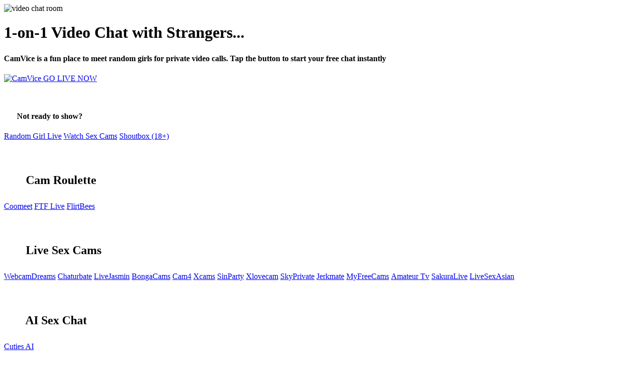

--- FILE ---
content_type: text/html; charset=UTF-8
request_url: https://camvice.com/?user=portal
body_size: 4462
content:
<!DOCTYPE html>


<html class="theme-auto" lang="en" dir="ltr">

  <head>
    <meta charset="utf-8">
    
    
  <script type="application/ld+json">
  {
    "@context": "https://schema.org",
    "@type": "WebSite",
    "name": "CamVice",
    "url": "https://camvice.com"
  }
  </script>
    
    
<meta name="viewport" content="width=device-width, initial-scale=1">

<title>Adult Video Chat With Strangers | CamVice.com</title>

<link rel="icon" type="image/x-icon" href="/images/icon.png">

<meta name="description" content="CamVice lets you instantly connect with strangers for anonymous 1-on-1 video chats. Free, private, and no app required.">
<meta name="author" content="CamVice.com">

<meta property="og:type" content="website">
<meta property="og:title" content="Adult Video Chat With Strangers | CamVice.com">
<meta property="og:description" content="Anonymous adult video chat with strangers. No app required.">
<meta property="og:url" content="https://camvice.com">
<meta property="og:image" content="https://camvice.com/images/icon.png">
<meta property="og:image:width" content="512">
<meta property="og:image:height" content="512">

    <link rel="canonical" href="https://camvice.com">
    <link rel="stylesheet" href="css/reset.css">
    <link rel="stylesheet" href="css/style.css">
    <link rel="stylesheet" href="css/brands.css">
    
 <link rel="preconnect" href="https://fonts.googleapis.com">
<link rel="preconnect" href="https://fonts.gstatic.com" crossorigin>
<link href="https://fonts.googleapis.com/css2?family=Open+Sans:ital,wght@0,300..800;1,300..800&display=swap" rel="stylesheet">

<style>

.emojigems, .emoji.speed, .emoji.adult, .emojix, .emojix.nocam {
  display: inline-block;
  background-size: contain;
  background-repeat: no-repeat;
  vertical-align: middle;
  position: relative;
}

/* Then only define unique properties */
.emojigems {
  width: 1.6em;
  height: 1.8em;
  background-image: url("images/gems.png");
}

.emoji.speed {
  width: 2.34em;
  height: 1.7em;
  background-image: url("images/speed.svg");
}

.emoji.adult {
  width: 2.2em;
  height: 2.2em;
  top: -2.6px;
  background-image: url("images/adult.png");
}

.emojix {
  width: 1.4em;
  height: 1.6em;
}

.emojix.nocam {
  background-image: url("images/nocam.png");
}


.box {
  padding: 20px;
}

</style>


  </head>

<body>
    

      
    



<main class="container">
        <div class="column">

          <img class="avatar avatar--none" 
     src="images/avatar.png" 
     srcset="images/avatar.png" 
     alt="video chat room"
     width="300" height="300">

            <h1>
              1-on-1 Video Chat with Strangers...
            </h1>

            <p><b>CamVice is a fun place to meet random girls for private video calls. Tap the button to start your free chat instantly</b> <span class="emoji speed" aria-hidden="true"></span>️️</p>
            
			<nav class="button-stack" aria-label="Primary actions">
					   
             <!-- Generic Map -->
              <a class="button button-default" href="https://coomeet.me/?id=17170863718441&p=camvice" target="_blank" rel="noopener noreferrer nofollow" role="button"><img class="icon" aria-hidden="true" src="images/icons/play.svg" alt="CamVice"> GO LIVE NOW</a>


					   
			  </nav>

            
<div class="box"></div>



            <p><span class="emojix nocam" role="img" aria-label="No camera"></span> <strong>Not ready to show?</strong></p>

                       <nav class="button-stack" aria-label="Video chat options">               
               
               <!-- Zoom -->
              <a class="button button-zoom" href="https://go.webcamdreams.com/api/goToTheRoom?campaignId=portalrandomvice&targetDomain=webcamdreams.com&tag=girls&sound=false&userId=22ec0f4c9a43b0abe1ae786cb41579ed22a389061f7745450ab8c2bb93ca6fb3" target="_blank" rel="noopener noreferrer nofollow" role="button"><img class="icon" aria-hidden="true" src="images/icons/zoom.svg" alt="">Random Girl Live</a>
              <!-- Zoom -->
              <a class="button button-zoom" href="https://go.webcamdreams.com/?memberId=portalvice&userId=22ec0f4c9a43b0abe1ae786cb41579ed22a389061f7745450ab8c2bb93ca6fb3" target="_blank" rel="noopener noreferrer nofollow" role="button"><img class="icon" aria-hidden="true" src="images/icons/zoom.svg" alt="">Watch Sex Cams</a>
            <!-- Zoom -->
              <a class="button button-zoom" href="shoutbox" target="_blank" rel="noopener noreferrer nofollow" role="button"><img class="icon" aria-hidden="true" src="images/icons/generic-sms.svg" alt="">Shoutbox (18+)</a>
              
              </nav>
              
              
   <div class="box"></div>
    
    
     <h2><span class="emojigems" aria-hidden="true"></span> Cam Roulette</h2>
      <!-- Zoom -->
              <a class="button button-zoom" href="https://coomeet.me/?id=17170863718441&p=camvicea" target="_blank" rel="noopener noreferrer nofollow" role="button"><img class="icon" aria-hidden="true" src="images/icons/zoom.svg" alt="">Coomeet</a>
      <!-- Zoom -->
              <a class="button button-zoom" href="https://ftf.live/app?tc=rg3Rnx" target="_blank" rel="noopener noreferrer nofollow" role="button"><img class="icon" aria-hidden="true" src="images/icons/zoom.svg" alt="">FTF Live</a>
     <!-- Zoom -->
              <a class="button button-zoom" href="https://app.flirtbees.com/trial?ref=2289&pi=&gender=all" target="_blank" rel="noopener noreferrer nofollow" role="button"><img class="icon" aria-hidden="true" src="images/icons/zoom.svg" alt="">FlirtBees</a>
    
 <div class="box"></div>
    
     <h2><span class="emojigems" aria-hidden="true"></span> Live Sex Cams</h2>
      <!-- Zoom -->
              <a class="button button-zoom" href="https://go.webcamdreams.com/?memberId=portallinkvice&userId=22ec0f4c9a43b0abe1ae786cb41579ed22a389061f7745450ab8c2bb93ca6fb3" target="_blank" rel="noopener noreferrer nofollow" role="button"><img class="icon" aria-hidden="true" src="images/icons/zoom.svg" alt="">WebcamDreams</a>
       <!-- Zoom -->
              <a class="button button-zoom" href="https://chaturbate.com/in/?tour=grq0&campaign=dlTqN&track=cbportal" target="_blank" rel="noopener noreferrer nofollow" role="button"><img class="icon" aria-hidden="true" src="images/icons/zoom.svg" alt="">Chaturbate</a>
      <!-- Zoom -->
      <a class="button button-zoom" href="https://ctwmsg.com/?siteId=jasmin&categoryName=&pageName=home&performerName=&prm[psid]=httpbiz&prm[pstool]=205_1&prm[psprogram]=revs&prm[campaign_id]=133592&subAffId=xportal" target="_blank" rel="noopener noreferrer nofollow" role="button"><img class="icon" aria-hidden="true" src="images/icons/zoom.svg" alt="">LiveJasmin</a>
     <!-- Zoom -->
      <a class="button button-zoom" href="https://bongacams11.com/track?c=831953" target="_blank" rel="noopener noreferrer nofollow" role="button"><img class="icon" aria-hidden="true" src="images/icons/zoom.svg" alt="">BongaCams</a>
      <!-- Zoom -->
      <a class="button button-zoom" href="https://offers.cam4tracking.com/aff_c?offer_id=3405&aff_id=10492&source=vice&aff_sub=xportal" target="_blank" rel="noopener noreferrer nofollow" role="button"><img class="icon" aria-hidden="true" src="images/icons/zoom.svg" alt="">Cam4</a>
      <!-- Zoom -->
      <a class="button button-zoom" href="https://owupwpoefdfxuuf.com/cp/text_link/index.php?ur=aHR0cHM6Ly93d3cueGNhbXMuY29tP2RzY2xyPWZhbHNlJmNvbWZyb209MTA0Mzg5OCZjZjI9JmNmc2EyPSZjZjA9cGMy&promo=xcams&subid1=&subid2=&brand=xcams" target="_blank" rel="noopener noreferrer nofollow" role="button"><img class="icon" aria-hidden="true" src="images/icons/zoom.svg" alt="">Xcams</a>
      <!-- Zoom -->
      <a class="button button-zoom" href="https://sinparty.com/category/girls?linkId=lp_626973&sourceId=camclick&tenantId=sinaffiliates" target="_blank" rel="noopener noreferrer nofollow" role="button"><img class="icon" aria-hidden="true" src="images/icons/zoom.svg" alt="">SinParty</a>
      <!-- Zoom -->
      <a class="button button-zoom" href="https://www.xlovecam.com/prm03/textlink?id_affilie=26338&p=online&tri=10" target="_blank" rel="noopener noreferrer nofollow" role="button"><img class="icon" aria-hidden="true" src="images/icons/zoom.svg" alt="">Xlovecam</a>
       <!-- Zoom -->
      <a class="button button-zoom" href="https://skyprivate.click/track/camclick.118.21.21.0.0.0.0.0.0.0.0" target="_blank" rel="noopener noreferrer nofollow" role="button"><img class="icon" aria-hidden="true" src="images/icons/zoom.svg" alt="">SkyPrivate</a>
      <!-- Zoom -->
      <a class="button button-zoom" href="https://t.ajrkm1.com/400948/6224/0?aff_sub5=SF_006OG000004lmDN" target="_blank" rel="noopener noreferrer nofollow" role="button"><img class="icon" aria-hidden="true" src="images/icons/zoom.svg" alt="">Jerkmate</a>         
     <!-- Zoom -->
      <a class="button button-zoom" href="https://t.amyfc.link/400948/779/0?aff_sub5=SF_006OG000004lmDN" target="_blank" rel="noopener noreferrer nofollow" role="button"><img class="icon" aria-hidden="true" src="images/icons/zoom.svg" alt="">MyFreeCams</a>         
    <!-- Zoom -->
      <a class="button button-zoom" href="https://y.iw0.net/r/K64naxq/?a=35883b1e-aa72-43c5-a494-7b1895bf2630" target="_blank" rel="noopener noreferrer nofollow" role="button"><img class="icon" aria-hidden="true" src="images/icons/zoom.svg" alt="">Amateur Tv</a>
      <!-- Zoom -->
      <a class="button button-zoom" href="https://clear-tv.com/Click2/1-354-239524" target="_blank" rel="noopener noreferrer nofollow" role="button"><img class="icon" aria-hidden="true" src="images/icons/zoom.svg" alt="">SakuraLive</a>         
    <!-- Zoom -->
      <a class="button button-zoom" href="https://ctwmsg.com/?performerName=&siteId=las&cobrandId=&superCategoryName=&categoryName=&pageName=home&prm[psid]=httpbiz&prm[pstool]=205_1&prm[psprogram]=revs&prm[campaign_id]=&subAffId=" target="_blank" rel="noopener noreferrer nofollow" role="button"><img class="icon" aria-hidden="true" src="images/icons/zoom.svg" alt="">LiveSexAsian</a>   
    
     <div class="box"></div>
    
    
     <h2><span class="emojigems" aria-hidden="true"></span> AI Sex Chat</h2>
      <!-- Zoom -->
              <a class="button button-zoom" href="https://ctwmsg.com/?siteId=cutiesai&pageName=home&prm[psid]=httpbiz&prm[pstool]=650_2&prm[psprogram]=revs&prm[campaign_id]=&subAffId=" target="_blank" rel="noopener noreferrer nofollow" role="button"><img class="icon" aria-hidden="true" src="images/icons/zoom.svg" alt="">Cuties AI</a>
      
      
      
      
      
      



<div class="box"></div>




<div class="box"></div>



      <footer>
          
  <strong>Welcome to CamVice.com</strong> <br>
  Try to last more than two minutes if you can!<br>

Think you can last long? Get ready for wild, uncensored video chats with strangers who may be down for absolutely anything. CamVice is your gateway to anonymous, live one-on-one chats that are too spicy for social media or any other platform. Everything's random, but your matches are based on your specified unique interests and location. Every interaction is full of surprises, making it fun and addicting. Once you turn on your camera and chat, you wont want to stop!<br><br>
Each time you tap 'Next,' a new, unknown temptation appears on your screen, live on video. Start things off with a question, get to the point, or keep it moving! When a chat session ends, another one begins. The speed of interactions, combined with the visuals is intensely stimulating and may even heighten your arousal. Don't worry, video calls are confidential between active participants, ensuring your privacy. You would go crazy if you knew what you were missing out on! Be careful, you might instantly get hooked when you find out...
<br><br>
Watching amateurs touch and tease on CamVice can be seriously addictive. So much so that you might stay home for months and forget to eat or sleep. Can you handle the intense stimulation, or will you bottom out? Find out how deep you can go! You may feel good for no reason.
<br><br>
The more you browse live streams and profiles, the hotter your video matches become. This is made possible by the advanced AI matchmaking algorithm — changing the hookup game forever! It’s no longer rigged. Everyone has a chance now. The odds are in your favor. Girls are waiting for you to come on cam. Try to last as long as possible, even if it's hard!
 <br><br>
CamVice is the new Omegle alternative you've been thirsting for, loaded with the juicy chat-roulette-style content you crave. Forget abandoned websites. It's time for something fresh and modern. Join thousands of live chatters from around the world who have made the switch. No mobile app needed — unlike the imitators that get crushed. Let innovation and results make your mind up. Your webcam adventure awaits. And It's Free. Have fun inside adults!

  <h3><a href="https://coomeet.me/?id=17170863718441&p=camviceb" target="_blank" rel="noopener noreferrer">Play Video Chat Roulette</a></h3>

<div class="box"></div>



<iframe width="100%" height="100" style="display:block" marginWidth="0" marginHeight="0" frameBorder="no" src="https://creative.webcamdreams.com/widgets/v4/Universal?autoplay=onHover&hideModelName=1&thumbType=avatar&thumbSizeKey=small&thumbsMargin=2&gridRows=1&gridColumns=5&responsive=0&hideTitle=1&backgroundColor=f2f2f2&liveBadgeColor=FE2C55&campaignId=portalviceb&tag=girls&targetDomain=webcamdreams.com&userId=22ec0f4c9a43b0abe1ae786cb41579ed22a389061f7745450ab8c2bb93ca6fb3" loading="lazy"></iframe>




<div class="box"></div>
<div class="box"></div>
      
    <span class="emoji adult" aria-hidden="true"></span> &nbsp; <a href="https://camvice.com">CamVice.com</a> | <a href="/rules" target="_blank" rel="noopener noreferrer">Rules</a> | <a href="/info">Contact</a> | <a href="/dmca">DMCA</a> | <a href="https://adultchatnow.com">Adult Chat</a> <br> <a href="/creators" target="_blank" rel="noopener noreferrer">Become A Model</a>
     
           </footer>

    </div>
</main>




<script type="text/javascript">
		
		if (typeof history.pushState === "function") {
			window.history.pushState({exp: Math.random()}, document.title, null);
			var outUrl = "https://go.webcamdreams.com?campaignId=vicexit&targetDomain=webcamdreams.com&userId=22ec0f4c9a43b0abe1ae786cb41579ed22a389061f7745450ab8c2bb93ca6fb3";      
			setTimeout(function () {
				window.addEventListener("popstate", function (e) {
					window.location.replace(outUrl);
				});
			}, 0);
		}
	   
</script>



<script defer src="https://static.cloudflareinsights.com/beacon.min.js/vcd15cbe7772f49c399c6a5babf22c1241717689176015" integrity="sha512-ZpsOmlRQV6y907TI0dKBHq9Md29nnaEIPlkf84rnaERnq6zvWvPUqr2ft8M1aS28oN72PdrCzSjY4U6VaAw1EQ==" data-cf-beacon='{"version":"2024.11.0","token":"21c642ffa5474882b7bb82393607133a","r":1,"server_timing":{"name":{"cfCacheStatus":true,"cfEdge":true,"cfExtPri":true,"cfL4":true,"cfOrigin":true,"cfSpeedBrain":true},"location_startswith":null}}' crossorigin="anonymous"></script>
</body>

</html>
